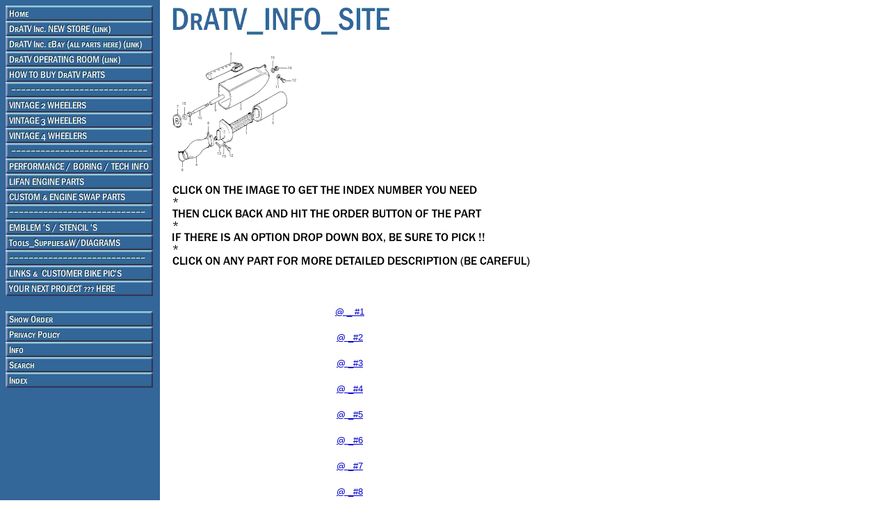

--- FILE ---
content_type: text/html
request_url: https://dratv.com/atc90k2197420.html
body_size: 2736
content:
<!DOCTYPE HTML PUBLIC "-//W3C//DTD HTML 4.01 Transitional//EN">
<html><head><title>@ ATC90K2 1974 (20)</title><div id="yfc_mini"></div></head><body bgcolor="#ffffff" background="https://s.turbifycdn.com/aah/dratv/guide-intake-valve-210h-22.gif" link="#0000cc" vlink="#333366"><table border="0" cellspacing="0" cellpadding="0"><tr valign="top"><td><map name=101936918ac541b95><area shape=rect coords="0,0,212,22" href="index.html"><area shape=rect coords="0,22,212,44" href="https://www.dratvinc.com/"><area shape=rect coords="0,44,212,66" href="https://www.ebay.com/str/beatricecycleinc?_trksid=p2047675.m3561.l2563"><area shape=rect coords="0,66,212,88" href="https://dratvretired.com/"><area shape=rect coords="0,88,212,110" href="howtobuydrpa.html"><area shape=rect coords="0,110,212,132" href="1.html"><area shape=rect coords="0,132,212,154" href="5.html"><area shape=rect coords="0,154,212,176" href="6.html"><area shape=rect coords="0,176,212,198" href="vi4wh.html"><area shape=rect coords="0,198,212,220" href="2.html"><area shape=rect coords="0,220,212,242" href="dr.html"><area shape=rect coords="0,242,212,264" href="newreen.html"><area shape=rect coords="0,264,212,286" href="eninkico.html"><area shape=rect coords="0,286,212,308" href="3.html"><area shape=rect coords="0,308,212,330" href="emblems2.html"><area shape=rect coords="0,330,212,352" href="specialtytools.html"><area shape=rect coords="0,352,212,374" href="4.html"><area shape=rect coords="0,374,212,396" href="greatlinks1.html"><area shape=rect coords="0,396,212,418" href="prforsa.html"><area shape=rect coords="0,440,212,462" href="https://order.store.turbify.net/dratv/cgi-bin/wg-order?dratv"><area shape=rect coords="0,462,212,484" href="privacypolicy.html"><area shape=rect coords="0,484,212,506" href="info.html"><area shape=rect coords="0,506,212,528" href="nsearch.html"><area shape=rect coords="0,528,212,550" href="ind.html"></map><img src="https://s.turbifycdn.com/aah/dratv/your-next-project-here-1.gif" width="214" height="550" usemap=#101936918ac541b95 border="0" hspace="0" vspace="0" ismap /></td><td><img src="https://sep.turbifycdn.com/ca/Img/trans_1x1.gif" height="1" width="26" border="0" /></td><td><a href="index.html"><img src="https://s.turbifycdn.com/aah/dratv/guide-intake-valve-210h-24.gif" width="317" height="49" border="0" hspace="0" vspace="0" /></a><br /><br /><table border="0" cellspacing="0" cellpadding="0" width="510"><tr valign="top"><td width="510"><a href="https://s.turbifycdn.com/aah/dratv/atc90k2-1974-20-23.gif"><img src="https://s.turbifycdn.com/aah/dratv/atc90k2-1974-20-24.gif" width="180" height="173" border="0" hspace="0" vspace="0" alt="Click to enlarge" /></a><br /><br /><img src="https://s.turbifycdn.com/aah/dratv/new-ct90-parts-by-diagram-mostly-under-construction-1.gif" width="517" height="119" border="0" hspace="0" vspace="0" alt="CLICK ON THE IMAGE TO GET THE INDEX NUMBER YOU NEED

*

THEN CLICK BACK AND HIT THE ORDER BUTTON OF THE PART

*

IF THERE IS AN OPTION DROP DOWN BOX, BE SURE TO PICK !!

*

CLICK ON ANY PART FOR MORE DETAILED DESCRIPTION (BE CAREFUL)" /><br /><br /><font size="2" face="arial, helvetica"><br clear="all" /></font></td></tr></table><br /><table border="0" cellspacing="0" cellpadding="0" width="510"><tr><td><img src="https://sep.turbifycdn.com/ca/Img/trans_1x1.gif" height="5" width="1" border="0" /></td></tr><tr valign="bottom"><td width="510"><center><a href="150.html"></a></center></td></tr><tr valign="top"><td width="510"><font size="2" face="arial, helvetica"><center><a href="150.html">@ _ #1</a><br /><img src="https://sep.turbifycdn.com/ca/Img/trans_1x1.gif" height="2" width="1" border="0" /><br /></center></font></td></tr><tr><td><img src="https://sep.turbifycdn.com/ca/Img/trans_1x1.gif" height="15" width="1" border="0" /></td></tr><tr><td><img src="https://sep.turbifycdn.com/ca/Img/trans_1x1.gif" height="5" width="1" border="0" /></td></tr><tr valign="bottom"><td width="510"><center><a href="225.html"></a></center></td></tr><tr valign="top"><td width="510"><font size="2" face="arial, helvetica"><center><a href="225.html">@ _#2</a><br /><img src="https://sep.turbifycdn.com/ca/Img/trans_1x1.gif" height="2" width="1" border="0" /><br /></center></font></td></tr><tr><td><img src="https://sep.turbifycdn.com/ca/Img/trans_1x1.gif" height="15" width="1" border="0" /></td></tr><tr><td><img src="https://sep.turbifycdn.com/ca/Img/trans_1x1.gif" height="5" width="1" border="0" /></td></tr><tr valign="bottom"><td width="510"><center><a href="314.html"></a></center></td></tr><tr valign="top"><td width="510"><font size="2" face="arial, helvetica"><center><a href="314.html">@ _#3</a><br /><img src="https://sep.turbifycdn.com/ca/Img/trans_1x1.gif" height="2" width="1" border="0" /><br /></center></font></td></tr><tr><td><img src="https://sep.turbifycdn.com/ca/Img/trans_1x1.gif" height="15" width="1" border="0" /></td></tr><tr><td><img src="https://sep.turbifycdn.com/ca/Img/trans_1x1.gif" height="5" width="1" border="0" /></td></tr><tr valign="bottom"><td width="510"><center><a href="413.html"></a></center></td></tr><tr valign="top"><td width="510"><font size="2" face="arial, helvetica"><center><a href="413.html">@ _#4</a><br /><img src="https://sep.turbifycdn.com/ca/Img/trans_1x1.gif" height="2" width="1" border="0" /><br /></center></font></td></tr><tr><td><img src="https://sep.turbifycdn.com/ca/Img/trans_1x1.gif" height="15" width="1" border="0" /></td></tr><tr><td><img src="https://sep.turbifycdn.com/ca/Img/trans_1x1.gif" height="5" width="1" border="0" /></td></tr><tr valign="bottom"><td width="510"><center><a href="59.html"></a></center></td></tr><tr valign="top"><td width="510"><font size="2" face="arial, helvetica"><center><a href="59.html">@ _#5</a><br /><img src="https://sep.turbifycdn.com/ca/Img/trans_1x1.gif" height="2" width="1" border="0" /><br /></center></font></td></tr><tr><td><img src="https://sep.turbifycdn.com/ca/Img/trans_1x1.gif" height="15" width="1" border="0" /></td></tr><tr><td><img src="https://sep.turbifycdn.com/ca/Img/trans_1x1.gif" height="5" width="1" border="0" /></td></tr><tr valign="bottom"><td width="510"><center><a href="67.html"></a></center></td></tr><tr valign="top"><td width="510"><font size="2" face="arial, helvetica"><center><a href="67.html">@ _#6</a><br /><img src="https://sep.turbifycdn.com/ca/Img/trans_1x1.gif" height="2" width="1" border="0" /><br /></center></font></td></tr><tr><td><img src="https://sep.turbifycdn.com/ca/Img/trans_1x1.gif" height="15" width="1" border="0" /></td></tr><tr><td><img src="https://sep.turbifycdn.com/ca/Img/trans_1x1.gif" height="5" width="1" border="0" /></td></tr><tr valign="bottom"><td width="510"><center><a href="77.html"></a></center></td></tr><tr valign="top"><td width="510"><font size="2" face="arial, helvetica"><center><a href="77.html">@ _#7</a><br /><img src="https://sep.turbifycdn.com/ca/Img/trans_1x1.gif" height="2" width="1" border="0" /><br /></center></font></td></tr><tr><td><img src="https://sep.turbifycdn.com/ca/Img/trans_1x1.gif" height="15" width="1" border="0" /></td></tr><tr><td><img src="https://sep.turbifycdn.com/ca/Img/trans_1x1.gif" height="5" width="1" border="0" /></td></tr><tr valign="bottom"><td width="510"><center><a href="88.html"></a></center></td></tr><tr valign="top"><td width="510"><font size="2" face="arial, helvetica"><center><a href="88.html">@ _#8</a><br /><img src="https://sep.turbifycdn.com/ca/Img/trans_1x1.gif" height="2" width="1" border="0" /><br /></center></font></td></tr><tr><td><img src="https://sep.turbifycdn.com/ca/Img/trans_1x1.gif" height="15" width="1" border="0" /></td></tr><tr><td><img src="https://sep.turbifycdn.com/ca/Img/trans_1x1.gif" height="5" width="1" border="0" /></td></tr><tr valign="bottom"><td width="510"><center><a href="94.html"></a></center></td></tr><tr valign="top"><td width="510"><font size="2" face="arial, helvetica"><center><a href="94.html">@ _#9</a><br /><img src="https://sep.turbifycdn.com/ca/Img/trans_1x1.gif" height="2" width="1" border="0" /><br /></center></font></td></tr><tr><td><img src="https://sep.turbifycdn.com/ca/Img/trans_1x1.gif" height="15" width="1" border="0" /></td></tr><tr><td><img src="https://sep.turbifycdn.com/ca/Img/trans_1x1.gif" height="5" width="1" border="0" /></td></tr><tr valign="bottom"><td width="510"><center><a href="106.html"></a></center></td></tr><tr valign="top"><td width="510"><font size="2" face="arial, helvetica"><center><a href="106.html">@ _#10</a><br /><img src="https://sep.turbifycdn.com/ca/Img/trans_1x1.gif" height="2" width="1" border="0" /><br /></center></font></td></tr><tr><td><img src="https://sep.turbifycdn.com/ca/Img/trans_1x1.gif" height="15" width="1" border="0" /></td></tr><tr><td><img src="https://sep.turbifycdn.com/ca/Img/trans_1x1.gif" height="5" width="1" border="0" /></td></tr><tr valign="bottom"><td width="510"><center><a href="1110.html"></a></center></td></tr><tr valign="top"><td width="510"><font size="2" face="arial, helvetica"><center><a href="1110.html">@ _#11</a><br /><img src="https://sep.turbifycdn.com/ca/Img/trans_1x1.gif" height="2" width="1" border="0" /><br /></center></font></td></tr><tr><td><img src="https://sep.turbifycdn.com/ca/Img/trans_1x1.gif" height="15" width="1" border="0" /></td></tr><tr><td><img src="https://sep.turbifycdn.com/ca/Img/trans_1x1.gif" height="5" width="1" border="0" /></td></tr><tr valign="bottom"><td width="510"><center><a href="1212.html"></a></center></td></tr><tr valign="top"><td width="510"><font size="2" face="arial, helvetica"><center><a href="1212.html">@ _#12</a><br /><img src="https://sep.turbifycdn.com/ca/Img/trans_1x1.gif" height="2" width="1" border="0" /><br /></center></font></td></tr><tr><td><img src="https://sep.turbifycdn.com/ca/Img/trans_1x1.gif" height="15" width="1" border="0" /></td></tr><tr><td><img src="https://sep.turbifycdn.com/ca/Img/trans_1x1.gif" height="5" width="1" border="0" /></td></tr><tr valign="bottom"><td width="510"><center><a href="136.html"></a></center></td></tr><tr valign="top"><td width="510"><font size="2" face="arial, helvetica"><center><a href="136.html">@ _#13</a><br /><img src="https://sep.turbifycdn.com/ca/Img/trans_1x1.gif" height="2" width="1" border="0" /><br /></center></font></td></tr><tr><td><img src="https://sep.turbifycdn.com/ca/Img/trans_1x1.gif" height="15" width="1" border="0" /></td></tr><tr><td><img src="https://sep.turbifycdn.com/ca/Img/trans_1x1.gif" height="5" width="1" border="0" /></td></tr><tr valign="bottom"><td width="510"><center><a href="148.html"></a></center></td></tr><tr valign="top"><td width="510"><font size="2" face="arial, helvetica"><center><a href="148.html">@ _#14</a><br /><img src="https://sep.turbifycdn.com/ca/Img/trans_1x1.gif" height="2" width="1" border="0" /><br /></center></font></td></tr><tr><td><img src="https://sep.turbifycdn.com/ca/Img/trans_1x1.gif" height="15" width="1" border="0" /></td></tr><tr><td><img src="https://sep.turbifycdn.com/ca/Img/trans_1x1.gif" height="5" width="1" border="0" /></td></tr><tr valign="bottom"><td width="510"><center><a href="159.html"></a></center></td></tr><tr valign="top"><td width="510"><font size="2" face="arial, helvetica"><center><a href="159.html">@ _#15</a><br /><img src="https://sep.turbifycdn.com/ca/Img/trans_1x1.gif" height="2" width="1" border="0" /><br /></center></font></td></tr><tr><td><img src="https://sep.turbifycdn.com/ca/Img/trans_1x1.gif" height="15" width="1" border="0" /></td></tr></table><br /><table border="0" cellspacing="0" cellpadding="0" width="510"><tr><td><font size="2" face="arial, helvetica"><script type="text/javascript" id="yfc_loader" src="http://l.turbifycdn.com/a/lib/smbiz/store/yfc/js/0.11/loader.js?q=dratv&ts=1330648489"></script></font></td></tr></table></td></tr></table></body>
<script type="text/javascript">
csell_env = 'ue1';
 var storeCheckoutDomain = 'order.store.turbify.net';
</script>

<script type="text/javascript">
  function toOSTN(node){
    if(node.hasAttributes()){
      for (const attr of node.attributes) {
        node.setAttribute(attr.name,attr.value.replace(/(us-dc1-order|us-dc2-order|order)\.(store|stores)\.([a-z0-9-]+)\.(net|com)/g, storeCheckoutDomain));
      }
    }
  };
  document.addEventListener('readystatechange', event => {
  if(typeof storeCheckoutDomain != 'undefined' && storeCheckoutDomain != "order.store.turbify.net"){
    if (event.target.readyState === "interactive") {
      fromOSYN = document.getElementsByTagName('form');
        for (let i = 0; i < fromOSYN.length; i++) {
          toOSTN(fromOSYN[i]);
        }
      }
    }
  });
</script>
<script type="text/javascript">
// Begin Store Generated Code
 </script> <script type="text/javascript" src="https://s.turbifycdn.com/lq/ult/ylc_1.9.js" ></script> <script type="text/javascript" src="https://s.turbifycdn.com/ae/lib/smbiz/store/csell/beacon-a9518fc6e4.js" >
</script>
<script type="text/javascript">
// Begin Store Generated Code
 csell_page_data = {}; csell_page_rec_data = []; ts='TOK_STORE_ID';
</script>
<script type="text/javascript">
// Begin Store Generated Code
function csell_GLOBAL_INIT_TAG() { var csell_token_map = {}; csell_token_map['TOK_SPACEID'] = '2022276099'; csell_token_map['TOK_URL'] = ''; csell_token_map['TOK_STORE_ID'] = 'dratv'; csell_token_map['TOK_ITEM_ID_LIST'] = 'atc90k2197420'; csell_token_map['TOK_ORDER_HOST'] = 'order.store.turbify.net'; csell_token_map['TOK_BEACON_TYPE'] = 'prod'; csell_token_map['TOK_RAND_KEY'] = 't'; csell_token_map['TOK_IS_ORDERABLE'] = '2';  c = csell_page_data; var x = (typeof storeCheckoutDomain == 'string')?storeCheckoutDomain:'order.store.turbify.net'; var t = csell_token_map; c['s'] = t['TOK_SPACEID']; c['url'] = t['TOK_URL']; c['si'] = t[ts]; c['ii'] = t['TOK_ITEM_ID_LIST']; c['bt'] = t['TOK_BEACON_TYPE']; c['rnd'] = t['TOK_RAND_KEY']; c['io'] = t['TOK_IS_ORDERABLE']; YStore.addItemUrl = 'http%s://'+x+'/'+t[ts]+'/ymix/MetaController.html?eventName.addEvent&cartDS.shoppingcart_ROW0_m_orderItemVector_ROW0_m_itemId=%s&cartDS.shoppingcart_ROW0_m_orderItemVector_ROW0_m_quantity=1&ysco_key_cs_item=1&sectionId=ysco.cart&ysco_key_store_id='+t[ts]; } 
</script>
<script type="text/javascript">
// Begin Store Generated Code
function csell_REC_VIEW_TAG() {  var env = (typeof csell_env == 'string')?csell_env:'prod'; var p = csell_page_data; var a = '/sid='+p['si']+'/io='+p['io']+'/ii='+p['ii']+'/bt='+p['bt']+'-view'+'/en='+env; var r=Math.random(); YStore.CrossSellBeacon.renderBeaconWithRecData(p['url']+'/p/s='+p['s']+'/'+p['rnd']+'='+r+a); } 
</script>
<script type="text/javascript">
// Begin Store Generated Code
var csell_token_map = {}; csell_token_map['TOK_PAGE'] = 'p'; csell_token_map['TOK_CURR_SYM'] = '$'; csell_token_map['TOK_WS_URL'] = 'https://dratv.csell.store.turbify.net/cs/recommend?itemids=atc90k2197420&location=p'; csell_token_map['TOK_SHOW_CS_RECS'] = 'true';  var t = csell_token_map; csell_GLOBAL_INIT_TAG(); YStore.page = t['TOK_PAGE']; YStore.currencySymbol = t['TOK_CURR_SYM']; YStore.crossSellUrl = t['TOK_WS_URL']; YStore.showCSRecs = t['TOK_SHOW_CS_RECS']; </script> <script type="text/javascript" src="https://s.turbifycdn.com/ae/store/secure/recs-1.3.2.2.js" ></script> <script type="text/javascript" >
</script>
</html>
<!-- html102.prod.store.e1a.lumsb.com Mon Jan 26 04:44:32 PST 2026 -->
